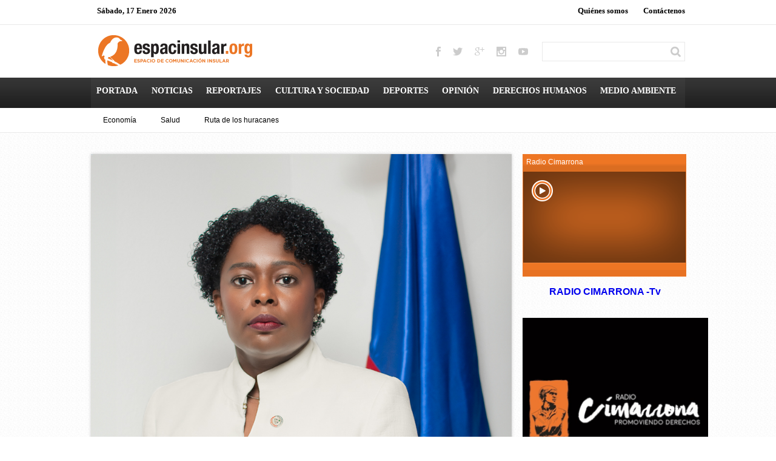

--- FILE ---
content_type: text/html; charset=utf-8
request_url: https://espacinsular.org/index.php/noticias/11145-instalan-a-la-ministra-consejera-christine-lamothe-como-nueva-encargada-de-negocios-de-la-embajada-de-haiti-en-la-republica-dominicana
body_size: 4202
content:

<!DOCTYPE HTML>
<html lang='es'><!--  xmlns:og="http://ogp.me/ns#" xmlns:fb="https://www.facebook.com/2008/fbml" -->

<head>
	<base href="https://espacinsular.org/index.php/noticias/11145-instalan-a-la-ministra-consejera-christine-lamothe-como-nueva-encargada-de-negocios-de-la-embajada-de-haiti-en-la-republica-dominicana" />
	<meta http-equiv="content-type" content="text/html; charset=utf-8" />
	<meta name="author" content="Por Redacción Espacinsular" />
	<meta name="generator" content="Joomla! - Open Source Content Management" />
	<title>Christine Lamothe nueva Encargada de Negocios  Embajada de Haití en la República Dominicana</title>
	<link href="/templates/espacinsular/favicon.ico" rel="shortcut icon" type="image/vnd.microsoft.icon" />
	<script src="/media/jui/js/jquery.min.js?08211275088e39b8c1a83efd7bc70801" type="text/javascript"></script>
	<script src="/media/jui/js/jquery-noconflict.js?08211275088e39b8c1a83efd7bc70801" type="text/javascript"></script>
	<script src="/media/jui/js/jquery-migrate.min.js?08211275088e39b8c1a83efd7bc70801" type="text/javascript"></script>
	<script src="/media/system/js/caption.js?08211275088e39b8c1a83efd7bc70801" type="text/javascript"></script>
	<script type="text/javascript">
jQuery(window).on('load',  function() {
				new JCaption('img.caption');
			});
	</script>

	
	<meta property="og:image" content="http://nuevo.espacinsular.org/templates/espacinsular/img/logo.jpg">
	<meta property="og:image:type" content="image/jpeg">
	<meta property="og:image:width" content="200">
	<meta property="og:image:height" content="200">
	
	<meta name="description" content="Description" />
	<link rel="stylesheet" href="https://espacinsular.org/templates/espacinsular/css/estilos.css" type="text/css" />
	<link rel="stylesheet" href="https://espacinsular.org/templates/espacinsular/css/tabulous.css" type="text/css" />
	
	<!--link rel="stylesheet" href="https://espacinsular.org/templates/espacinsular/css/progression.css" type="text/css" /-->
	
	<script src="https://espacinsular.org/templates/espacinsular/js/tabulous.js" type="text/javascript"></script>
	<script src="https://espacinsular.org/templates/espacinsular/js/js.js" type="text/javascript"></script>
	
	<script src="https://espacinsular.org/templates/espacinsular/js/script.js" type="text/javascript"></script>
	
</head>

<body>

	<div id="all">
		<section id="top-nav">
			<div class="page-width">
				<a href="/index.php/contactenos">Contáctenos</a>
				<a href="/index.php/quienes-somos">Quiénes somos</a>
								
				<time>Sábado, 17 Enero 2026</time>
			</div>
		</section>
		<header>
			<div class="page-width">
				<div id='search'>
					<input type="text" />
				</div>
				<div id='top-social'>
										<a target="_blank" href="https://www.facebook.com/espacinsular.espacinsular" class='facebook'></a>
															<a target="_blank" href="https://twitter.com/EspacinsularRD" class='twitter'></a>
															<a target="_blank" href="https://plus.google.com/109769755147995190561/posts" class='gplus'></a>
															<a target="_blank" href="http://instagram.com/EspacinsularRD" class='instagram'></a>
															<a target="_blank" href="https://www.youtube.com/channel/UCpA7y0zEbRSbD8GB9-eLzpw" class='youtube'></a>
														</div>
				
				<a href="https://espacinsular.org/" class="logo"></a>
			</div>
		</header>
		<nav>
			<div class="page-width">
				<a href="https://espacinsular.org/"><span>Portada</span></a>
				<a href="/index.php/noticias"><span>Noticias</span></a>
				<a href="/index.php/reportajes"><span>Reportajes</span></a>
				<a href="/index.php/cultura-y-sociedad"><span>Cultura y Sociedad</span></a>
				<a href="/index.php/deportes"><span>Deportes</span></a>
				<a href="/index.php/opinion"><span>Opinión</span></a>
				<a href="/index.php/derechos-humanos"><span>Derechos Humanos</span></a>
				<a href="/index.php/medio-ambiente"><span>Medio Ambiente</span></a>
				<a href="/index.php/de-la-frontera"><span>De la Frontera</span></a>
				<a href="/index.php/migracion"><span>Migración</span></a>
			</div>
		</nav>
		
				<div id='submen'>
			<div class="page-width">
				<ul class="nav menu mod-list">
<li class="item-103"><a href="/index.php/noticias/economia" >Economía</a></li><li class="item-104"><a href="/index.php/noticias/salud" >Salud</a></li><li class="item-105"><a href="/index.php/noticias/ruta-de-los-huracanes" >Ruta de los huracanes</a></li></ul>

			</div>
		</div>
				
				
		<section id="main-content">
						
			<div id="right-col" >
				
				<div id="radio-container">
					<div class="h">
						<div>
							Radio Cimarrona
						</div>
					</div>
					<div class="c">
						<a href="#" onclick="window.open('http://radiocimarrona.out.airtime.pro:8000/radiocimarrona_a','radiocimarrona','width=422,height=140,scrollbars=no,status=no,resizable=no,menubar=no,location=no')" class="radio-play"></a>
					</div>
					<div class="f">
						
					</div>
					
				</div>
				
				

<div class="custom"  >
	<p>        <strong>  <a href="https://www.youtube.com/@radiocimarronatv2732"> RADIO CIMARRONA -Tv </a></strong></p>
<p> <a href="https://www.youtube.com/@radiocimarronatv2732"><img src="/images/1Febrero2020/cimarrona_1.png" alt="" width="306" height="306" /></a> </p>
<p> </p></div>
<div id="recientes">
	<h3>Recientes</h3>
	<ul class="latestnews">
			<li itemscope itemtype="http://schema.org/Article">
					<div class="pull-left item-image">
			<a href="/index.php/opinion/12756-lo-dejaron-vivo-por-que"><img
			 src="/images/Autores2/Foto_Miguel_2_WhatsApp_Image_2025-11-20_at_21817_PM.jpeg" alt="" itemprop="thumbnailUrl"/></a>
		</div>
			<a href="/index.php/opinion/12756-lo-dejaron-vivo-por-que" itemprop="url">
				<span itemprop="name">
					Lo dejaron vivo, por qué 				</span>
			</a>
			<br class="cr" />
		</li>
			<li itemscope itemtype="http://schema.org/Article">
						<a href="/index.php/noticias/12755-denuncian-global-min-no-tiene-ninguna-capacidad-para-explorar-y-explotar-hidrocarburos" itemprop="url">
				<span itemprop="name">
					Denuncian Global Min no tiene ninguna capacidad para explorar y explotar hidrocarburos				</span>
			</a>
			<br class="cr" />
		</li>
			<li itemscope itemtype="http://schema.org/Article">
						<a href="/index.php/cultura-y-sociedad/12754-el-documental-guloyas-la-llegada-de-los-ancestros-concluye-su-rodaje-en-republica-dominicana" itemprop="url">
				<span itemprop="name">
					El documental Guloyas la llegada de los ancestros concluye su rodaje en República Dominicana				</span>
			</a>
			<br class="cr" />
		</li>
			<li itemscope itemtype="http://schema.org/Article">
					<div class="pull-left item-image">
			<a href="/index.php/noticias/12753-detienen-y-despues-de-varias-horas-preso-dejan-en-libertad-al-padre-miguel-angel-grullon-presidente-de-aler-y-director-de-radio-seybo"><img
			 src="/images/Enero26/Padre_Miguel_Angel_Grulln.jpeg" alt="" itemprop="thumbnailUrl"/></a>
		</div>
			<a href="/index.php/noticias/12753-detienen-y-despues-de-varias-horas-preso-dejan-en-libertad-al-padre-miguel-angel-grullon-presidente-de-aler-y-director-de-radio-seybo" itemprop="url">
				<span itemprop="name">
					Detienen y después de varias horas preso, dejan en libertad al padre Miguel Angel Gullón, presidente de Aler y director de Radio Seybo 				</span>
			</a>
			<br class="cr" />
		</li>
			<li itemscope itemtype="http://schema.org/Article">
					<div class="pull-left item-image">
			<a href="/index.php/medio-ambiente/12752-un-santuario-en-la-antartida"><img
			 src="/images/Enero26/glariales1.jpg" alt="" itemprop="thumbnailUrl"/></a>
		</div>
			<a href="/index.php/medio-ambiente/12752-un-santuario-en-la-antartida" itemprop="url">
				<span itemprop="name">
					Un santuario en la Antártida				</span>
			</a>
			<br class="cr" />
		</li>
		</ul>
</div>
				
								
			</div>
						
			<div id="content" >
								<div class="item-page-seccion" itemscope itemtype="http://schema.org/Article">
	<meta itemprop="inLanguage" content="es-ES" />
	
			<div class="pull-left item-image"> <img
	 src="/images/Julio2024/Foto_oficial_de_la_seora_Lamothe.jpg" alt="" itemprop="image"/> </div>
	
<div class="seccion-content-main">
	<div class='pad'>
				<div class='seccion-info'>
							<strong>Noticias</strong>
					 			 | 
			 
		 				 	Por Redacción Espacinsular		 				
						<time datetime="2024-07-04T21:24:52+00:00" itemprop="datePublished">
				Jueves, 04 Julio 2024			</time>
					</div>
		
		
		<div class='seccion-tools'>
						
			<a class='compartir' data-img="11145" href='http://espacinsular.org/index.php/noticias/11145-instalan-a-la-ministra-consejera-christine-lamothe-como-nueva-encargada-de-negocios-de-la-embajada-de-haiti-en-la-republica-dominicana' title="Christine Lamothe nueva Encargada de Negocios  Embajada de Haití en la República Dominicana">Compartir</a>
	
			<a class='twittear' href="http://espacinsular.org/index.php/noticias/11145-instalan-a-la-ministra-consejera-christine-lamothe-como-nueva-encargada-de-negocios-de-la-embajada-de-haiti-en-la-republica-dominicana" title="@EspacinsularRD Christine Lamothe nueva Encargada de Negocios  Embajada de HaitÃ­ en la RepÃºblica Dominicana">Twittear</a>
	
						<a class='email' onClick="window.open(this.href,'win2','width=400,height=350,menubar=yes,resizable=yes'); return false;" href='https://espacinsular.org/index.php/component/mailto/?tmpl=component&template=espacinsular&link=[base64]'>Email</a>
						
					</div>
				
					
						
			
			
						<div class="page-header">
				<h2 itemprop="name">
																		<a href="/index.php/noticias/11145-instalan-a-la-ministra-consejera-christine-lamothe-como-nueva-encargada-de-negocios-de-la-embajada-de-haiti-en-la-republica-dominicana" itemprop="url"> Christine Lamothe nueva Encargada de Negocios  Embajada de Haití en la República Dominicana</a>
															</h2>
															</div>
						
			
		
					
								
															
								
			<div itemprop="articleBody">
				<p class="MsoNormal" style="margin: 0cm 0cm 8pt; line-height: 15.6933px; font-size: 11pt; font-family: Calibri, 'sans-serif'; text-align: left;"><span lang="ES-DO" style="font-family: 'Times New Roman', 'serif';">Santo Domingo, RD.- La Ministra Consejera   Christine Lamothe fue instalada ayer como nueva Encargada de Negocios a.i. de la Embajada de Haití en la República Dominicana, durante  una concurrida  ceremonia celebrada en la sede diplomática.</span></p>
 
<p class="MsoNormal" style="margin: 0cm 0cm 8pt; line-height: 15.6933px; font-size: 11pt; font-family: Calibri, 'sans-serif'; text-align: left;"><span lang="ES-DO" style="font-family: 'Times New Roman', 'serif';">Lamothe sustituye en el puesto, al también Ministro Consejero, Luc Garvey Jean-Pierre, quien fue llamado a servir al Ministerio de Relaciones Exteriores  y Cultos en Puerto Príncipe.</span></p>
<p class="MsoNormal" style="margin: 0cm 0cm 8pt; line-height: 15.6933px; font-size: 11pt; font-family: Calibri, 'sans-serif'; text-align: left;"><span lang="ES-DO" style="font-family: 'Times New Roman', 'serif';">La señora Christine Lamothe tiene<span class="gmail_default" style="font-family: 'comic sans ms', sans-serif; font-size: large;"> </span>la experiencia diplomática de 6 años en la Embajada de Haití en Brasil, donde sirvió en distintas funciones de alta responsabilidad. En 2021 fue trasladada a la misión diplomática haitiana en Santo Domingo.</span></p>
<p class="MsoNormal" style="margin: 0cm 0cm 8pt; line-height: 15.6933px; font-size: 11pt; font-family: Calibri, 'sans-serif'; text-align: left;"><span lang="ES-DO" style="font-family: 'Times New Roman', 'serif';">La Ministra Consejera Lamothe realizó gran parte de estudios secundarios en la República Dominicana  hasta que partió a México junto con su padre embajador Guy Lamothe, quien fue nombrado jefe de misión  en la Embajada haitiana en ese país. En la nación azteca, estudió Relaciones Internacionales  y se especializó en temas migratorios y administración organizacional.</span></p>
<p class="MsoNormal" style="margin: 0cm 0cm 8pt; line-height: 15.6933px; font-size: 11pt; font-family: Calibri, 'sans-serif'; text-align: left;"><span lang="ES-DO" style="font-family: 'Times New Roman', 'serif';">Sus primeras palabras fueron para agradecer a la Ministra de Relaciones Exteriores y Cultos de Haití  Dominique Dupuy por haberla designada en tan importante y estratégica misión diplomática en Santo Domingo y al señor Luc Garvey Jean-Pierre por los servicios prestados en la embajada haitiana y a todo el personal diplomático y contractual que la reciben con el compromiso de realizar una diplomacia de servicios, excelencia, colaboración y  cooperación.  </span></p>
<p class="MsoNormal" style="margin: 0cm 0cm 8pt; line-height: 15.6933px; font-size: 11pt; font-family: Calibri, 'sans-serif'; text-align: left;"><span lang="ES-DO" style="font-family: 'Times New Roman', 'serif';">Durante la ceremonia de instalación, la Ministra Consejera Christine Lamothe, se comprometió a promover una diplomacia más cercana  y reconoció el trabajo laborioso de la diáspora haitiana en RD.</span></p>
<p class="MsoNormal" style="margin: 0cm 0cm 8pt; line-height: 15.6933px; font-size: 11pt; font-family: Calibri, 'sans-serif'; text-align: left;"><span lang="ES-DO" style="font-family: 'Times New Roman', 'serif';">También, su gestión se enfocará en relanzar las relaciones de amistad y cooperación en los ámbitos económicos, culturales, científicos entre los pueblos y países de la República Dominicana y Haití.</span></p>			</div>
		
					
																		 </div>
	
		<!--div class='seccion-tools seccion-tools-bottom'>
			<a class='compartir' href='#'>Compartir</a>
			<a class='twittear' href='#'>Twittear</a>
						<a class='email' href='#'>Email</a>
						
						<a class='imprimir' href='#'>Imprimir</a>
					</div-->
	
	</div>
</div>
					
									
			</div>
			
			<br class="cb" />
		</section><!-- main content -->
		
		<footer>
						
			<!--section id="footer2" class="noise">
				<div class="page-width"></div>
			</section>< footer2 -->
			<section id='bottom-nav'><div class="page-width">
				
				<a href="https://espacinsular.org/"><span>Portada</span></a>
				<a href="/index.php/noticias"><span>Noticias</span></a>
				<a href="/index.php/reportajes"><span>Reportajes</span></a>
				<a href="/index.php/cultura-y-sociedad"><span>Cultura y Sociedad</span></a>
				<a href="/index.php/deportes"><span>Deportes</span></a>
				<a href="/index.php/opinion"><span>Opinión</span></a>
				<a href="/index.php/derechos-humanos"><span>Derechos Humanos</span></a>
				<a href="/index.php/medio-ambiente"><span>Medio Ambiente</span></a>
				<a href="/index.php/de-la-frontera"><span>De la Frontera</span></a>
				<a href="/index.php/migracion"><span>Migración</span></a>
				
			</div></section><!-- bottom-nav -->
			<section id="footer3">
				<div class="page-width">
					<div id='bottom-social'>
												<a target="_blank" href="https://www.facebook.com/espacinsular.espacinsular" class='facebook'></a>
																		<a target="_blank" href="https://twitter.com/EspacinsularRD" class='twitter'></a>
																		<a target="_blank" href="https://plus.google.com/109769755147995190561/posts" class='gplus'></a>
																		<a target="_blank" href="http://instagram.com/EspacinsularRD" class='instagram'></a>
																		<a target="_blank" href="https://www.youtube.com/channel/UCpA7y0zEbRSbD8GB9-eLzpw" class='youtube'></a>
																	</div>
					
					<a href="https://espacinsular.org/" class="logo"></a>
					
					<div id="copy">
						<span id="produced">Producido por Agencia de Información y Comunicación en Línea Espacio Insular: espacinsular@espacinsular.org</span>
						<span id="copyright">© 2014 espacinsular.org. Todos los derechos reservados, Santo Domingo, R.D.</span>
					</div>
					
				</div>
			</section><!-- footer3 -->
		</footer>
	
	</div><!-- all -->
	<div id="fb-root"></div>
	<script>
  window.fbAsyncInit = function() {
    FB.init({
      appId      : '600892820041673',
      xfbml      : true,
      version    : 'v2.2'
    });
  };

  (function(d, s, id){
     var js, fjs = d.getElementsByTagName(s)[0];
     if (d.getElementById(id)) {return;}
     js = d.createElement(s); js.id = id;
     js.src = "//connect.facebook.net/en_US/sdk.js";
     fjs.parentNode.insertBefore(js, fjs);
   }(document, 'script', 'facebook-jssdk'));
</script>

</body>

</html>